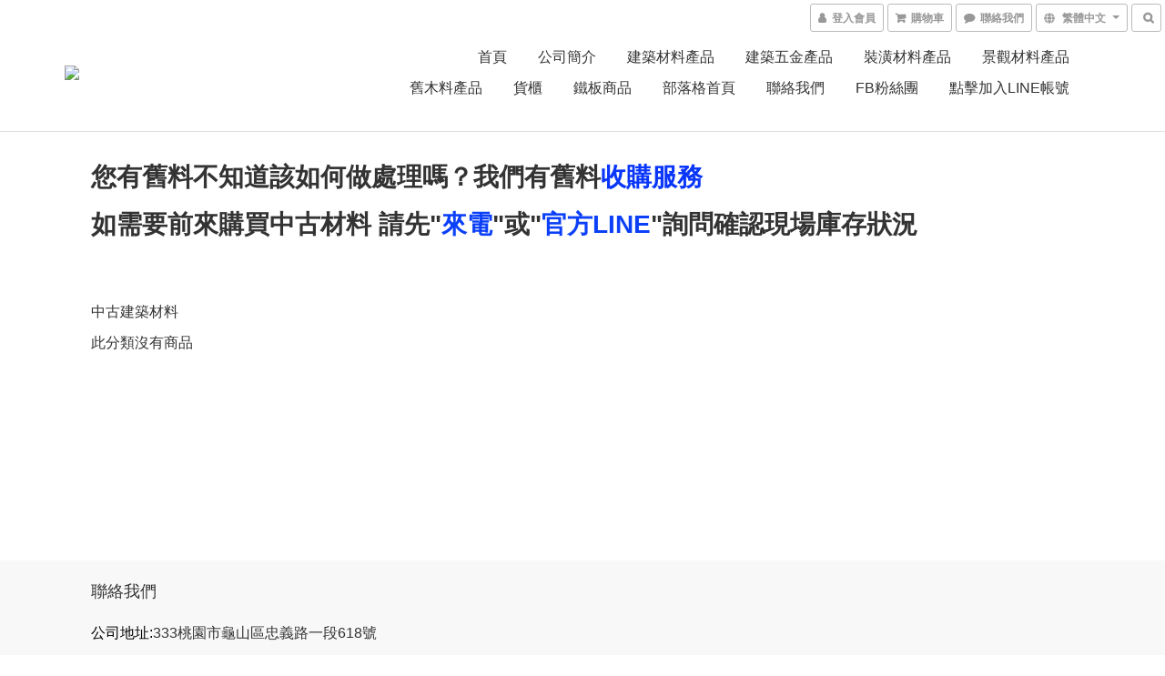

--- FILE ---
content_type: application/javascript
request_url: https://cdn.shoplineapp.com/s/javascripts/currencies.js
body_size: 155
content:
var Currency={rates:{USD:1,CAD:.716284,KRW:679e-6,IDR:6e-5,MOP:.124674,BND:.772508,NTD:.031947,TWD:.031947,HKD:.128486,MYR:.243102,CNY:.141409,VND:38e-6,THB:.031207,SGD:.771942,AUD:.661392,GBP:1.33421,PHP:.016935,AED:.272294,JPY:.006455,EUR:1.16765},convert:function(D,e,r){return D*this.rates[e]/this.rates[r]}};